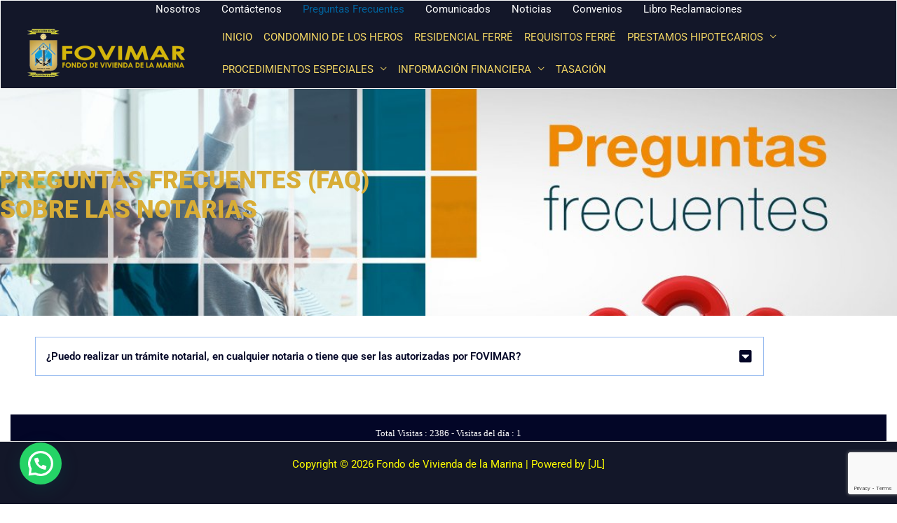

--- FILE ---
content_type: text/html; charset=utf-8
request_url: https://www.google.com/recaptcha/api2/anchor?ar=1&k=6LfOJgwqAAAAAIfamFnYZ7o54etGLEgo6K8N7h5c&co=aHR0cHM6Ly93d3cuZm92aW1hci5jb206NDQz&hl=en&v=PoyoqOPhxBO7pBk68S4YbpHZ&size=invisible&anchor-ms=20000&execute-ms=30000&cb=uk9w9ign1e6n
body_size: 48765
content:
<!DOCTYPE HTML><html dir="ltr" lang="en"><head><meta http-equiv="Content-Type" content="text/html; charset=UTF-8">
<meta http-equiv="X-UA-Compatible" content="IE=edge">
<title>reCAPTCHA</title>
<style type="text/css">
/* cyrillic-ext */
@font-face {
  font-family: 'Roboto';
  font-style: normal;
  font-weight: 400;
  font-stretch: 100%;
  src: url(//fonts.gstatic.com/s/roboto/v48/KFO7CnqEu92Fr1ME7kSn66aGLdTylUAMa3GUBHMdazTgWw.woff2) format('woff2');
  unicode-range: U+0460-052F, U+1C80-1C8A, U+20B4, U+2DE0-2DFF, U+A640-A69F, U+FE2E-FE2F;
}
/* cyrillic */
@font-face {
  font-family: 'Roboto';
  font-style: normal;
  font-weight: 400;
  font-stretch: 100%;
  src: url(//fonts.gstatic.com/s/roboto/v48/KFO7CnqEu92Fr1ME7kSn66aGLdTylUAMa3iUBHMdazTgWw.woff2) format('woff2');
  unicode-range: U+0301, U+0400-045F, U+0490-0491, U+04B0-04B1, U+2116;
}
/* greek-ext */
@font-face {
  font-family: 'Roboto';
  font-style: normal;
  font-weight: 400;
  font-stretch: 100%;
  src: url(//fonts.gstatic.com/s/roboto/v48/KFO7CnqEu92Fr1ME7kSn66aGLdTylUAMa3CUBHMdazTgWw.woff2) format('woff2');
  unicode-range: U+1F00-1FFF;
}
/* greek */
@font-face {
  font-family: 'Roboto';
  font-style: normal;
  font-weight: 400;
  font-stretch: 100%;
  src: url(//fonts.gstatic.com/s/roboto/v48/KFO7CnqEu92Fr1ME7kSn66aGLdTylUAMa3-UBHMdazTgWw.woff2) format('woff2');
  unicode-range: U+0370-0377, U+037A-037F, U+0384-038A, U+038C, U+038E-03A1, U+03A3-03FF;
}
/* math */
@font-face {
  font-family: 'Roboto';
  font-style: normal;
  font-weight: 400;
  font-stretch: 100%;
  src: url(//fonts.gstatic.com/s/roboto/v48/KFO7CnqEu92Fr1ME7kSn66aGLdTylUAMawCUBHMdazTgWw.woff2) format('woff2');
  unicode-range: U+0302-0303, U+0305, U+0307-0308, U+0310, U+0312, U+0315, U+031A, U+0326-0327, U+032C, U+032F-0330, U+0332-0333, U+0338, U+033A, U+0346, U+034D, U+0391-03A1, U+03A3-03A9, U+03B1-03C9, U+03D1, U+03D5-03D6, U+03F0-03F1, U+03F4-03F5, U+2016-2017, U+2034-2038, U+203C, U+2040, U+2043, U+2047, U+2050, U+2057, U+205F, U+2070-2071, U+2074-208E, U+2090-209C, U+20D0-20DC, U+20E1, U+20E5-20EF, U+2100-2112, U+2114-2115, U+2117-2121, U+2123-214F, U+2190, U+2192, U+2194-21AE, U+21B0-21E5, U+21F1-21F2, U+21F4-2211, U+2213-2214, U+2216-22FF, U+2308-230B, U+2310, U+2319, U+231C-2321, U+2336-237A, U+237C, U+2395, U+239B-23B7, U+23D0, U+23DC-23E1, U+2474-2475, U+25AF, U+25B3, U+25B7, U+25BD, U+25C1, U+25CA, U+25CC, U+25FB, U+266D-266F, U+27C0-27FF, U+2900-2AFF, U+2B0E-2B11, U+2B30-2B4C, U+2BFE, U+3030, U+FF5B, U+FF5D, U+1D400-1D7FF, U+1EE00-1EEFF;
}
/* symbols */
@font-face {
  font-family: 'Roboto';
  font-style: normal;
  font-weight: 400;
  font-stretch: 100%;
  src: url(//fonts.gstatic.com/s/roboto/v48/KFO7CnqEu92Fr1ME7kSn66aGLdTylUAMaxKUBHMdazTgWw.woff2) format('woff2');
  unicode-range: U+0001-000C, U+000E-001F, U+007F-009F, U+20DD-20E0, U+20E2-20E4, U+2150-218F, U+2190, U+2192, U+2194-2199, U+21AF, U+21E6-21F0, U+21F3, U+2218-2219, U+2299, U+22C4-22C6, U+2300-243F, U+2440-244A, U+2460-24FF, U+25A0-27BF, U+2800-28FF, U+2921-2922, U+2981, U+29BF, U+29EB, U+2B00-2BFF, U+4DC0-4DFF, U+FFF9-FFFB, U+10140-1018E, U+10190-1019C, U+101A0, U+101D0-101FD, U+102E0-102FB, U+10E60-10E7E, U+1D2C0-1D2D3, U+1D2E0-1D37F, U+1F000-1F0FF, U+1F100-1F1AD, U+1F1E6-1F1FF, U+1F30D-1F30F, U+1F315, U+1F31C, U+1F31E, U+1F320-1F32C, U+1F336, U+1F378, U+1F37D, U+1F382, U+1F393-1F39F, U+1F3A7-1F3A8, U+1F3AC-1F3AF, U+1F3C2, U+1F3C4-1F3C6, U+1F3CA-1F3CE, U+1F3D4-1F3E0, U+1F3ED, U+1F3F1-1F3F3, U+1F3F5-1F3F7, U+1F408, U+1F415, U+1F41F, U+1F426, U+1F43F, U+1F441-1F442, U+1F444, U+1F446-1F449, U+1F44C-1F44E, U+1F453, U+1F46A, U+1F47D, U+1F4A3, U+1F4B0, U+1F4B3, U+1F4B9, U+1F4BB, U+1F4BF, U+1F4C8-1F4CB, U+1F4D6, U+1F4DA, U+1F4DF, U+1F4E3-1F4E6, U+1F4EA-1F4ED, U+1F4F7, U+1F4F9-1F4FB, U+1F4FD-1F4FE, U+1F503, U+1F507-1F50B, U+1F50D, U+1F512-1F513, U+1F53E-1F54A, U+1F54F-1F5FA, U+1F610, U+1F650-1F67F, U+1F687, U+1F68D, U+1F691, U+1F694, U+1F698, U+1F6AD, U+1F6B2, U+1F6B9-1F6BA, U+1F6BC, U+1F6C6-1F6CF, U+1F6D3-1F6D7, U+1F6E0-1F6EA, U+1F6F0-1F6F3, U+1F6F7-1F6FC, U+1F700-1F7FF, U+1F800-1F80B, U+1F810-1F847, U+1F850-1F859, U+1F860-1F887, U+1F890-1F8AD, U+1F8B0-1F8BB, U+1F8C0-1F8C1, U+1F900-1F90B, U+1F93B, U+1F946, U+1F984, U+1F996, U+1F9E9, U+1FA00-1FA6F, U+1FA70-1FA7C, U+1FA80-1FA89, U+1FA8F-1FAC6, U+1FACE-1FADC, U+1FADF-1FAE9, U+1FAF0-1FAF8, U+1FB00-1FBFF;
}
/* vietnamese */
@font-face {
  font-family: 'Roboto';
  font-style: normal;
  font-weight: 400;
  font-stretch: 100%;
  src: url(//fonts.gstatic.com/s/roboto/v48/KFO7CnqEu92Fr1ME7kSn66aGLdTylUAMa3OUBHMdazTgWw.woff2) format('woff2');
  unicode-range: U+0102-0103, U+0110-0111, U+0128-0129, U+0168-0169, U+01A0-01A1, U+01AF-01B0, U+0300-0301, U+0303-0304, U+0308-0309, U+0323, U+0329, U+1EA0-1EF9, U+20AB;
}
/* latin-ext */
@font-face {
  font-family: 'Roboto';
  font-style: normal;
  font-weight: 400;
  font-stretch: 100%;
  src: url(//fonts.gstatic.com/s/roboto/v48/KFO7CnqEu92Fr1ME7kSn66aGLdTylUAMa3KUBHMdazTgWw.woff2) format('woff2');
  unicode-range: U+0100-02BA, U+02BD-02C5, U+02C7-02CC, U+02CE-02D7, U+02DD-02FF, U+0304, U+0308, U+0329, U+1D00-1DBF, U+1E00-1E9F, U+1EF2-1EFF, U+2020, U+20A0-20AB, U+20AD-20C0, U+2113, U+2C60-2C7F, U+A720-A7FF;
}
/* latin */
@font-face {
  font-family: 'Roboto';
  font-style: normal;
  font-weight: 400;
  font-stretch: 100%;
  src: url(//fonts.gstatic.com/s/roboto/v48/KFO7CnqEu92Fr1ME7kSn66aGLdTylUAMa3yUBHMdazQ.woff2) format('woff2');
  unicode-range: U+0000-00FF, U+0131, U+0152-0153, U+02BB-02BC, U+02C6, U+02DA, U+02DC, U+0304, U+0308, U+0329, U+2000-206F, U+20AC, U+2122, U+2191, U+2193, U+2212, U+2215, U+FEFF, U+FFFD;
}
/* cyrillic-ext */
@font-face {
  font-family: 'Roboto';
  font-style: normal;
  font-weight: 500;
  font-stretch: 100%;
  src: url(//fonts.gstatic.com/s/roboto/v48/KFO7CnqEu92Fr1ME7kSn66aGLdTylUAMa3GUBHMdazTgWw.woff2) format('woff2');
  unicode-range: U+0460-052F, U+1C80-1C8A, U+20B4, U+2DE0-2DFF, U+A640-A69F, U+FE2E-FE2F;
}
/* cyrillic */
@font-face {
  font-family: 'Roboto';
  font-style: normal;
  font-weight: 500;
  font-stretch: 100%;
  src: url(//fonts.gstatic.com/s/roboto/v48/KFO7CnqEu92Fr1ME7kSn66aGLdTylUAMa3iUBHMdazTgWw.woff2) format('woff2');
  unicode-range: U+0301, U+0400-045F, U+0490-0491, U+04B0-04B1, U+2116;
}
/* greek-ext */
@font-face {
  font-family: 'Roboto';
  font-style: normal;
  font-weight: 500;
  font-stretch: 100%;
  src: url(//fonts.gstatic.com/s/roboto/v48/KFO7CnqEu92Fr1ME7kSn66aGLdTylUAMa3CUBHMdazTgWw.woff2) format('woff2');
  unicode-range: U+1F00-1FFF;
}
/* greek */
@font-face {
  font-family: 'Roboto';
  font-style: normal;
  font-weight: 500;
  font-stretch: 100%;
  src: url(//fonts.gstatic.com/s/roboto/v48/KFO7CnqEu92Fr1ME7kSn66aGLdTylUAMa3-UBHMdazTgWw.woff2) format('woff2');
  unicode-range: U+0370-0377, U+037A-037F, U+0384-038A, U+038C, U+038E-03A1, U+03A3-03FF;
}
/* math */
@font-face {
  font-family: 'Roboto';
  font-style: normal;
  font-weight: 500;
  font-stretch: 100%;
  src: url(//fonts.gstatic.com/s/roboto/v48/KFO7CnqEu92Fr1ME7kSn66aGLdTylUAMawCUBHMdazTgWw.woff2) format('woff2');
  unicode-range: U+0302-0303, U+0305, U+0307-0308, U+0310, U+0312, U+0315, U+031A, U+0326-0327, U+032C, U+032F-0330, U+0332-0333, U+0338, U+033A, U+0346, U+034D, U+0391-03A1, U+03A3-03A9, U+03B1-03C9, U+03D1, U+03D5-03D6, U+03F0-03F1, U+03F4-03F5, U+2016-2017, U+2034-2038, U+203C, U+2040, U+2043, U+2047, U+2050, U+2057, U+205F, U+2070-2071, U+2074-208E, U+2090-209C, U+20D0-20DC, U+20E1, U+20E5-20EF, U+2100-2112, U+2114-2115, U+2117-2121, U+2123-214F, U+2190, U+2192, U+2194-21AE, U+21B0-21E5, U+21F1-21F2, U+21F4-2211, U+2213-2214, U+2216-22FF, U+2308-230B, U+2310, U+2319, U+231C-2321, U+2336-237A, U+237C, U+2395, U+239B-23B7, U+23D0, U+23DC-23E1, U+2474-2475, U+25AF, U+25B3, U+25B7, U+25BD, U+25C1, U+25CA, U+25CC, U+25FB, U+266D-266F, U+27C0-27FF, U+2900-2AFF, U+2B0E-2B11, U+2B30-2B4C, U+2BFE, U+3030, U+FF5B, U+FF5D, U+1D400-1D7FF, U+1EE00-1EEFF;
}
/* symbols */
@font-face {
  font-family: 'Roboto';
  font-style: normal;
  font-weight: 500;
  font-stretch: 100%;
  src: url(//fonts.gstatic.com/s/roboto/v48/KFO7CnqEu92Fr1ME7kSn66aGLdTylUAMaxKUBHMdazTgWw.woff2) format('woff2');
  unicode-range: U+0001-000C, U+000E-001F, U+007F-009F, U+20DD-20E0, U+20E2-20E4, U+2150-218F, U+2190, U+2192, U+2194-2199, U+21AF, U+21E6-21F0, U+21F3, U+2218-2219, U+2299, U+22C4-22C6, U+2300-243F, U+2440-244A, U+2460-24FF, U+25A0-27BF, U+2800-28FF, U+2921-2922, U+2981, U+29BF, U+29EB, U+2B00-2BFF, U+4DC0-4DFF, U+FFF9-FFFB, U+10140-1018E, U+10190-1019C, U+101A0, U+101D0-101FD, U+102E0-102FB, U+10E60-10E7E, U+1D2C0-1D2D3, U+1D2E0-1D37F, U+1F000-1F0FF, U+1F100-1F1AD, U+1F1E6-1F1FF, U+1F30D-1F30F, U+1F315, U+1F31C, U+1F31E, U+1F320-1F32C, U+1F336, U+1F378, U+1F37D, U+1F382, U+1F393-1F39F, U+1F3A7-1F3A8, U+1F3AC-1F3AF, U+1F3C2, U+1F3C4-1F3C6, U+1F3CA-1F3CE, U+1F3D4-1F3E0, U+1F3ED, U+1F3F1-1F3F3, U+1F3F5-1F3F7, U+1F408, U+1F415, U+1F41F, U+1F426, U+1F43F, U+1F441-1F442, U+1F444, U+1F446-1F449, U+1F44C-1F44E, U+1F453, U+1F46A, U+1F47D, U+1F4A3, U+1F4B0, U+1F4B3, U+1F4B9, U+1F4BB, U+1F4BF, U+1F4C8-1F4CB, U+1F4D6, U+1F4DA, U+1F4DF, U+1F4E3-1F4E6, U+1F4EA-1F4ED, U+1F4F7, U+1F4F9-1F4FB, U+1F4FD-1F4FE, U+1F503, U+1F507-1F50B, U+1F50D, U+1F512-1F513, U+1F53E-1F54A, U+1F54F-1F5FA, U+1F610, U+1F650-1F67F, U+1F687, U+1F68D, U+1F691, U+1F694, U+1F698, U+1F6AD, U+1F6B2, U+1F6B9-1F6BA, U+1F6BC, U+1F6C6-1F6CF, U+1F6D3-1F6D7, U+1F6E0-1F6EA, U+1F6F0-1F6F3, U+1F6F7-1F6FC, U+1F700-1F7FF, U+1F800-1F80B, U+1F810-1F847, U+1F850-1F859, U+1F860-1F887, U+1F890-1F8AD, U+1F8B0-1F8BB, U+1F8C0-1F8C1, U+1F900-1F90B, U+1F93B, U+1F946, U+1F984, U+1F996, U+1F9E9, U+1FA00-1FA6F, U+1FA70-1FA7C, U+1FA80-1FA89, U+1FA8F-1FAC6, U+1FACE-1FADC, U+1FADF-1FAE9, U+1FAF0-1FAF8, U+1FB00-1FBFF;
}
/* vietnamese */
@font-face {
  font-family: 'Roboto';
  font-style: normal;
  font-weight: 500;
  font-stretch: 100%;
  src: url(//fonts.gstatic.com/s/roboto/v48/KFO7CnqEu92Fr1ME7kSn66aGLdTylUAMa3OUBHMdazTgWw.woff2) format('woff2');
  unicode-range: U+0102-0103, U+0110-0111, U+0128-0129, U+0168-0169, U+01A0-01A1, U+01AF-01B0, U+0300-0301, U+0303-0304, U+0308-0309, U+0323, U+0329, U+1EA0-1EF9, U+20AB;
}
/* latin-ext */
@font-face {
  font-family: 'Roboto';
  font-style: normal;
  font-weight: 500;
  font-stretch: 100%;
  src: url(//fonts.gstatic.com/s/roboto/v48/KFO7CnqEu92Fr1ME7kSn66aGLdTylUAMa3KUBHMdazTgWw.woff2) format('woff2');
  unicode-range: U+0100-02BA, U+02BD-02C5, U+02C7-02CC, U+02CE-02D7, U+02DD-02FF, U+0304, U+0308, U+0329, U+1D00-1DBF, U+1E00-1E9F, U+1EF2-1EFF, U+2020, U+20A0-20AB, U+20AD-20C0, U+2113, U+2C60-2C7F, U+A720-A7FF;
}
/* latin */
@font-face {
  font-family: 'Roboto';
  font-style: normal;
  font-weight: 500;
  font-stretch: 100%;
  src: url(//fonts.gstatic.com/s/roboto/v48/KFO7CnqEu92Fr1ME7kSn66aGLdTylUAMa3yUBHMdazQ.woff2) format('woff2');
  unicode-range: U+0000-00FF, U+0131, U+0152-0153, U+02BB-02BC, U+02C6, U+02DA, U+02DC, U+0304, U+0308, U+0329, U+2000-206F, U+20AC, U+2122, U+2191, U+2193, U+2212, U+2215, U+FEFF, U+FFFD;
}
/* cyrillic-ext */
@font-face {
  font-family: 'Roboto';
  font-style: normal;
  font-weight: 900;
  font-stretch: 100%;
  src: url(//fonts.gstatic.com/s/roboto/v48/KFO7CnqEu92Fr1ME7kSn66aGLdTylUAMa3GUBHMdazTgWw.woff2) format('woff2');
  unicode-range: U+0460-052F, U+1C80-1C8A, U+20B4, U+2DE0-2DFF, U+A640-A69F, U+FE2E-FE2F;
}
/* cyrillic */
@font-face {
  font-family: 'Roboto';
  font-style: normal;
  font-weight: 900;
  font-stretch: 100%;
  src: url(//fonts.gstatic.com/s/roboto/v48/KFO7CnqEu92Fr1ME7kSn66aGLdTylUAMa3iUBHMdazTgWw.woff2) format('woff2');
  unicode-range: U+0301, U+0400-045F, U+0490-0491, U+04B0-04B1, U+2116;
}
/* greek-ext */
@font-face {
  font-family: 'Roboto';
  font-style: normal;
  font-weight: 900;
  font-stretch: 100%;
  src: url(//fonts.gstatic.com/s/roboto/v48/KFO7CnqEu92Fr1ME7kSn66aGLdTylUAMa3CUBHMdazTgWw.woff2) format('woff2');
  unicode-range: U+1F00-1FFF;
}
/* greek */
@font-face {
  font-family: 'Roboto';
  font-style: normal;
  font-weight: 900;
  font-stretch: 100%;
  src: url(//fonts.gstatic.com/s/roboto/v48/KFO7CnqEu92Fr1ME7kSn66aGLdTylUAMa3-UBHMdazTgWw.woff2) format('woff2');
  unicode-range: U+0370-0377, U+037A-037F, U+0384-038A, U+038C, U+038E-03A1, U+03A3-03FF;
}
/* math */
@font-face {
  font-family: 'Roboto';
  font-style: normal;
  font-weight: 900;
  font-stretch: 100%;
  src: url(//fonts.gstatic.com/s/roboto/v48/KFO7CnqEu92Fr1ME7kSn66aGLdTylUAMawCUBHMdazTgWw.woff2) format('woff2');
  unicode-range: U+0302-0303, U+0305, U+0307-0308, U+0310, U+0312, U+0315, U+031A, U+0326-0327, U+032C, U+032F-0330, U+0332-0333, U+0338, U+033A, U+0346, U+034D, U+0391-03A1, U+03A3-03A9, U+03B1-03C9, U+03D1, U+03D5-03D6, U+03F0-03F1, U+03F4-03F5, U+2016-2017, U+2034-2038, U+203C, U+2040, U+2043, U+2047, U+2050, U+2057, U+205F, U+2070-2071, U+2074-208E, U+2090-209C, U+20D0-20DC, U+20E1, U+20E5-20EF, U+2100-2112, U+2114-2115, U+2117-2121, U+2123-214F, U+2190, U+2192, U+2194-21AE, U+21B0-21E5, U+21F1-21F2, U+21F4-2211, U+2213-2214, U+2216-22FF, U+2308-230B, U+2310, U+2319, U+231C-2321, U+2336-237A, U+237C, U+2395, U+239B-23B7, U+23D0, U+23DC-23E1, U+2474-2475, U+25AF, U+25B3, U+25B7, U+25BD, U+25C1, U+25CA, U+25CC, U+25FB, U+266D-266F, U+27C0-27FF, U+2900-2AFF, U+2B0E-2B11, U+2B30-2B4C, U+2BFE, U+3030, U+FF5B, U+FF5D, U+1D400-1D7FF, U+1EE00-1EEFF;
}
/* symbols */
@font-face {
  font-family: 'Roboto';
  font-style: normal;
  font-weight: 900;
  font-stretch: 100%;
  src: url(//fonts.gstatic.com/s/roboto/v48/KFO7CnqEu92Fr1ME7kSn66aGLdTylUAMaxKUBHMdazTgWw.woff2) format('woff2');
  unicode-range: U+0001-000C, U+000E-001F, U+007F-009F, U+20DD-20E0, U+20E2-20E4, U+2150-218F, U+2190, U+2192, U+2194-2199, U+21AF, U+21E6-21F0, U+21F3, U+2218-2219, U+2299, U+22C4-22C6, U+2300-243F, U+2440-244A, U+2460-24FF, U+25A0-27BF, U+2800-28FF, U+2921-2922, U+2981, U+29BF, U+29EB, U+2B00-2BFF, U+4DC0-4DFF, U+FFF9-FFFB, U+10140-1018E, U+10190-1019C, U+101A0, U+101D0-101FD, U+102E0-102FB, U+10E60-10E7E, U+1D2C0-1D2D3, U+1D2E0-1D37F, U+1F000-1F0FF, U+1F100-1F1AD, U+1F1E6-1F1FF, U+1F30D-1F30F, U+1F315, U+1F31C, U+1F31E, U+1F320-1F32C, U+1F336, U+1F378, U+1F37D, U+1F382, U+1F393-1F39F, U+1F3A7-1F3A8, U+1F3AC-1F3AF, U+1F3C2, U+1F3C4-1F3C6, U+1F3CA-1F3CE, U+1F3D4-1F3E0, U+1F3ED, U+1F3F1-1F3F3, U+1F3F5-1F3F7, U+1F408, U+1F415, U+1F41F, U+1F426, U+1F43F, U+1F441-1F442, U+1F444, U+1F446-1F449, U+1F44C-1F44E, U+1F453, U+1F46A, U+1F47D, U+1F4A3, U+1F4B0, U+1F4B3, U+1F4B9, U+1F4BB, U+1F4BF, U+1F4C8-1F4CB, U+1F4D6, U+1F4DA, U+1F4DF, U+1F4E3-1F4E6, U+1F4EA-1F4ED, U+1F4F7, U+1F4F9-1F4FB, U+1F4FD-1F4FE, U+1F503, U+1F507-1F50B, U+1F50D, U+1F512-1F513, U+1F53E-1F54A, U+1F54F-1F5FA, U+1F610, U+1F650-1F67F, U+1F687, U+1F68D, U+1F691, U+1F694, U+1F698, U+1F6AD, U+1F6B2, U+1F6B9-1F6BA, U+1F6BC, U+1F6C6-1F6CF, U+1F6D3-1F6D7, U+1F6E0-1F6EA, U+1F6F0-1F6F3, U+1F6F7-1F6FC, U+1F700-1F7FF, U+1F800-1F80B, U+1F810-1F847, U+1F850-1F859, U+1F860-1F887, U+1F890-1F8AD, U+1F8B0-1F8BB, U+1F8C0-1F8C1, U+1F900-1F90B, U+1F93B, U+1F946, U+1F984, U+1F996, U+1F9E9, U+1FA00-1FA6F, U+1FA70-1FA7C, U+1FA80-1FA89, U+1FA8F-1FAC6, U+1FACE-1FADC, U+1FADF-1FAE9, U+1FAF0-1FAF8, U+1FB00-1FBFF;
}
/* vietnamese */
@font-face {
  font-family: 'Roboto';
  font-style: normal;
  font-weight: 900;
  font-stretch: 100%;
  src: url(//fonts.gstatic.com/s/roboto/v48/KFO7CnqEu92Fr1ME7kSn66aGLdTylUAMa3OUBHMdazTgWw.woff2) format('woff2');
  unicode-range: U+0102-0103, U+0110-0111, U+0128-0129, U+0168-0169, U+01A0-01A1, U+01AF-01B0, U+0300-0301, U+0303-0304, U+0308-0309, U+0323, U+0329, U+1EA0-1EF9, U+20AB;
}
/* latin-ext */
@font-face {
  font-family: 'Roboto';
  font-style: normal;
  font-weight: 900;
  font-stretch: 100%;
  src: url(//fonts.gstatic.com/s/roboto/v48/KFO7CnqEu92Fr1ME7kSn66aGLdTylUAMa3KUBHMdazTgWw.woff2) format('woff2');
  unicode-range: U+0100-02BA, U+02BD-02C5, U+02C7-02CC, U+02CE-02D7, U+02DD-02FF, U+0304, U+0308, U+0329, U+1D00-1DBF, U+1E00-1E9F, U+1EF2-1EFF, U+2020, U+20A0-20AB, U+20AD-20C0, U+2113, U+2C60-2C7F, U+A720-A7FF;
}
/* latin */
@font-face {
  font-family: 'Roboto';
  font-style: normal;
  font-weight: 900;
  font-stretch: 100%;
  src: url(//fonts.gstatic.com/s/roboto/v48/KFO7CnqEu92Fr1ME7kSn66aGLdTylUAMa3yUBHMdazQ.woff2) format('woff2');
  unicode-range: U+0000-00FF, U+0131, U+0152-0153, U+02BB-02BC, U+02C6, U+02DA, U+02DC, U+0304, U+0308, U+0329, U+2000-206F, U+20AC, U+2122, U+2191, U+2193, U+2212, U+2215, U+FEFF, U+FFFD;
}

</style>
<link rel="stylesheet" type="text/css" href="https://www.gstatic.com/recaptcha/releases/PoyoqOPhxBO7pBk68S4YbpHZ/styles__ltr.css">
<script nonce="qZxdXQ27U3dcrLeSNKOjZg" type="text/javascript">window['__recaptcha_api'] = 'https://www.google.com/recaptcha/api2/';</script>
<script type="text/javascript" src="https://www.gstatic.com/recaptcha/releases/PoyoqOPhxBO7pBk68S4YbpHZ/recaptcha__en.js" nonce="qZxdXQ27U3dcrLeSNKOjZg">
      
    </script></head>
<body><div id="rc-anchor-alert" class="rc-anchor-alert"></div>
<input type="hidden" id="recaptcha-token" value="[base64]">
<script type="text/javascript" nonce="qZxdXQ27U3dcrLeSNKOjZg">
      recaptcha.anchor.Main.init("[\x22ainput\x22,[\x22bgdata\x22,\x22\x22,\[base64]/[base64]/[base64]/[base64]/cjw8ejpyPj4+eil9Y2F0Y2gobCl7dGhyb3cgbDt9fSxIPWZ1bmN0aW9uKHcsdCx6KXtpZih3PT0xOTR8fHc9PTIwOCl0LnZbd10/dC52W3ddLmNvbmNhdCh6KTp0LnZbd109b2Yoeix0KTtlbHNle2lmKHQuYkImJnchPTMxNylyZXR1cm47dz09NjZ8fHc9PTEyMnx8dz09NDcwfHx3PT00NHx8dz09NDE2fHx3PT0zOTd8fHc9PTQyMXx8dz09Njh8fHc9PTcwfHx3PT0xODQ/[base64]/[base64]/[base64]/bmV3IGRbVl0oSlswXSk6cD09Mj9uZXcgZFtWXShKWzBdLEpbMV0pOnA9PTM/bmV3IGRbVl0oSlswXSxKWzFdLEpbMl0pOnA9PTQ/[base64]/[base64]/[base64]/[base64]\x22,\[base64]\\u003d\\u003d\x22,\x22wrXCt8KLfsOzccOUw5zCp8K1HsOFAcKIw7Yewoguwp7CiMKWw44hwp5pw47DhcKTE8KRWcKRZRzDlMKdw6QFFFXCocOeAH3DkBLDtWLClGIRfwrCqRTDjVF5OkZJWcOcZMOiw4xoN07CpRtMLcKGbjZqwrUHw6bDlsKmMsKwwojChsKfw7NMw6ZaNcK/A3/DvcOkT8Onw5TDpRfClcO1wowsGsO/JQ7CksOhAExgHcOmw6TCmQzDv8OaBE4ZwqPDumbCjMO8wrzDq8O5RRbDh8Kewr7CvHvCmFwcw6rDiMKTwroyw58+wqzCrsKewpLDrVfDlcK5wpnDn1ZRwqhpw5kBw5nDusKLesKBw58mIsOMX8KNQg/CjMK3woATw7fCuD3CmDobcgzCnisLwoLDgDc7dyfClxTCp8ODfMKBwo8aUQzDh8KnE0I5w6DCksOkw4TCtMKxbsOwwpF/HFvCucOcVGMyw4rCvl7ChcKNw7LDvWzDrEXCg8KhdF1yO8Kmw6weBkfDo8K6wr4fMGDCvsKPQsKQDiUiDsK/ThYnGsKYe8KYN10mc8Kew5HDiMKBGsKAexALw4LDpyQFw6DCmTLDk8KWw7QoAX/CisKzT8K9FMOUZMK2BTRBw7E2w5XCuyzDrMOcHk/CqsKwwoDDocKaNcKuL04gGsKSw6jDpgg1U1ADwrjDnMO6NcOqCEV1OMOywpjDksKxw7tcw5zDjsKRNyPDomxmcxIzZMOAw49JwpzDrnnDgMKWB8OgRMO3SGtFwphJVTJ2UHRVwoMlw5zDqsK+K8KLwrLDkE/CscOmNMOew6tjw5ENw70CbExSXBvDsD9sYsKkwpV4djzDr8OXYk94w7NhQcO0EsO0ZyAew7MxF8Ocw5bClsK8TQ/Cg8OOIGwzw4MAQy16dsK+wqLCgEpjPMO3w4zCrMKVwqjDkhXChcOGw5/[base64]/QcOmw4Rlw5TDihjDrnzCgTMNEVzDnk7Dl2QHw6A+RU7CvMO1w6/DvMOwwpFzDMOsO8O0L8OiZ8KjwoUJw44tAcOfw5Qbwo/DlEYMLsOIZsO4F8KWDAPCoMKXNwHCu8KUwoDCsVTCqVkwU8OVwr7ChSw+SBx/wp7Cj8OMwo4qw5sCwr3CuS4ow5/DtcO2wrYCK03DlsKgGE1tHVjDj8KBw4U3w4dpGcKwVXjCjGwoU8Krw7bDkVd1HVMUw6bCmDlmwoUjwrzCgWbDpHF7N8KLREbCjMKbwo0vbhLDgifCoQFKwqHDs8KfZ8OXw45Fw7TCmsKmE14wF8O0w6jCqsKpUcO/dzbDr1slYcK/w6vCjjJMw5oywrc/ARTDpsOwYT7DnXZ9ccO5w6wqWGHCnWzDrMOiw7HDmRXCncKCw6Fwwo7DrjJhPmIZA1xFw5w+wrHDnDvCnljDnHZKw5pOCjEvFRbDp8OEAMOowr8GKj54TDnDuMKQZW9pfH8uM8O1CMKjIwBRdSnDscOmfcKtFnElXDZ9dhcwwo/DuAp5I8KfwonCkXLCnwRYw60vwpU4JFMqw6zCinfCklPDs8K/wo56w6g+RMO1w5wHwpnCm8KJFFnDgsOBX8KHEsKYw63DusOuw7vCtw/DmQUjNzXCpA1DIUbCl8Oww6QCwobDsMKZwpHCmxYKwp04DXTCvhwiwp/DixDDrlxhwrvDmAbDty/CvMKRw5oOOMOaEMK1w7fCosKOcFYDwo3Dh8OEHiMgaMO1QDvDlREnw5vDnEp5T8OhwoZcHGnDiCtfw6XDoMO9wqEfwpxhwobDhsOUwrhiMk3CmDJZwohhw53CicOlXcKfw57DtMKOUip/[base64]/DiQx8wrfDr8OsB8KHwoxrK8OeV8KIXMOyb8OZwp3Dvn7DoMO/P8KJV0bCrAnCiAwLwohbw4HDly3Ciy3CusOKAsKuZzvDmsKkFMK6VcKPPjjCvMKswqDDvEMIC8OzHsO/w6XCmgzCiMOMwoPCrcOEX8Kpw6bDpcOfw4nDv0w7QMKlacOtJQURHcOTQyfDmz/DisKdIcKERMKow6/CicKgIHbDjsKAwrXDkRFFw7LDt2QiTcOSbwVHwp/DnjrDucKhw53CgMK5w6MAMcKYwo3Co8OzSMOuwo8ww5jDjsKUwq/DgMO1DBpmwrhqTynDkHzDryvChzrCrR3CqcOgbCYzw5TClC/DsHwjQR3CscONMcObwo3Cm8KVHMO7w57Di8O/[base64]/CuCfCj2IlAWrDscKWwrk8wq/Cr3bCocKwwrJ6w7B2CQjClA5FwqXCl8KrKcKCw6xLw4h5R8OVUlgRw6DCoCvDhsOfw6kLWm46UH3ClkDDrDItwrvDqQ3Cq8OhZWHCq8K7fV3ClcKhIVRtw6PDkMOowoHDisOSG3kJYMKGw4B9FFlQwqgLHMK5TcKhw7x+csKFPj8MfsOBFsK/w7fCh8KMw60AZsK0Jj/Cs8OXDjDCl8KUwo7Ch0zCpMO0D1dCFcOyw6DDkHUJw4fCjcOAWMO/w5tSDsOxSG7CucKqw6HCpSHCqBEywpsQRHdUwqrCgy58w4lmw5bCiMKBw5XDncOSEXQ4wq8rwpBQBsOlRBPCgi/CokFfw5fCksKuBcK0RFVIwottwqjCoA8fU0IJBS0Owr/DmsKlesOxwozDicOfJgE5cAJXOFXDgyHDusOAT0/CgsOMLMKIZsK6w4wcw4M8wrTCjH9gLMOZwqcJbMO+w5HDgMKONsO3Ah3CgMKSdDvCpsODC8OxwpbDglvCs8O6w57DkU/Chg/CuVPDmDcpwpc7w6QjacOVw6g3VChRwr7DhgDDhsOnTsKUFlfDocKBw73DpWFcw7d0fcOVw4pqw759HsOzBsOJwpRMOXYuJcKbw7dAV8K6w7jCo8OFKsKXR8OSwpHCmH4sMSAjw6lSanjDtyjCrW15wp7DkRNXXsO/w53DiMOqwpRxw4rCnmpeF8OQYcK2wopxw5jDgMOwwovCu8Okw4DCtsK+bW/[base64]/CjFBAwoHCpl8nGUpcC8O/w58ww6l4wr5UG3nDs0EXwrAdf1vCtkvDuyHDi8K8w5zCkSYzXcOOworCl8KLG05MWwNzw5YnI8Oyw5/[base64]/Cl8KFw5LCi8Kiwq0pEWjCq3PCssOpFCICw6XDh8KuPy3Ci3zDsjRXw6rCtsOtejNjS0EAwoUiw7rCoWYdw7pBKMONwopnw706w6HCjCZOw41LwqvDhGlLMcKiP8OUBknDjkR3WsO+w71Tw4bCihF/[base64]/OcKrwpxww6kDwp5GwpxDGFvDjkgtw78BV8OMw55GNMK7SMOmKCFlw5nDuBHChXbCj0rCimnCiWjDmkUvSi7Cn1TDqm9KTcOyw5gCwolxw5kewotTw789ZcO4CQHDkUxcP8Kew74xZgpcwo5KMsKpw5JGw4LCs8O7w79GCsOrw7sDF8KzwqrDrcKMw67ChTRwwofCjTU/IMKqK8KsZ8K7w4pMwqoEw6l5Rn/Cn8OSSVXCtcK0CHldw5nDgBAeYSbCqMOOw6ZHwp4uEwZfWcOLwqrDuHnDnMOkTsKsW8K+J8KifjTCjMOkw7TDqwI/w6LDvcKhwrTDuwpxwpvCp8KDw6Niw6JrwrrDvW1eBxbClMOGaMOWwrFEw4fDmFDCt10ew5BIw6zCkCfDujRBIsOmPVTClsKyIxjCpiQWcMOYw47Dj8OgAMKjFGhIw5h/GsKAw5HCncKsw5jCg8KKXAIkwo3CgzRAVcKbw5TClCUODgnDpMKPwoQyw6PDhkBMLMOmwrrCuxnDtExSwqzDmcOhw7jCkcOlw7l9ZcOoJUVQX8Otc35xEwx7w4DDiyRkwqBQwpxKw4/DhjUXwqjCp3QQwr92wpt/e3/Di8KVwrUzw71+EkJZwrVjwqjCscKxHyxwJFTDkkDCscKHwpfDmQczwpkDw4nDpmrDhsKcw4PDhHh6woYjw6MjIsO/wpvDjBHCrWUwQyBQwoXCjhLDpAfCoStMwqnCqAjCsnwUw7Atw4vCuB3CosKKeMKVwo/Di8OuwrEJNm8qwq4yCMOuwqzCgnHCkcKyw4EuwoLCkcKyw4/ChydhwozDhiRqPMOKBCd/wr/DkMO8w6XDjS98VcO4KcO5w49FFMOhEHpYwqV7YMONw7h9w4EDw5/CpkN7w5XDvMKgw43Cn8KzAHkCMcOxCy/DuEDDoCdlw6fCtsOyw7bDt2HDhcK7IVzDj8KDwrrChMKtRSPCsXLCuHgwwqPDq8KfLsKKU8Kfw7JywpTDmcKwwrIrw6fCs8Ktw5HCsxDDvUd3TMORwoFNP2DChMOMw4/[base64]/DrcKSOABBw7LCsnNkdcKYe8OhwqrCksONw4PDpWfChMKXA24Qw4TCo0nChW3DrG/DpsKhwpcYwoXCtsOtw6d1VCxBJsOOVFUnwq/Cq0tRYxtzbMK3XsO9wpHDmnEAwp/DsE85w7zDvsKQwp0fwqTCqDbCoHDCt8KLasKKKMOZw5ElwrJGwqTCiMO3Y39hcWLCpsKDw5lEw77Coh8rw6x4NcKQwp/[base64]/Dm8OIw7N5NUpJwpDDgMK9w5sWOjh1wqrCrVfCtcKoV8Klw6zCtVF/w5J8w7IzwpvCsMO4w5EDb3bDqCPDryfCscKSUMKSwqk7w4/[base64]/Dm8KRw6U/[base64]/[base64]/woEyCi8XwpwgNMK/wq3ChSHDrmzCjALCnsK6w7o/[base64]/DmMKWfcOkwrvDh8O8UxrDvWgiwovDrcKrfnfCr8O6w5nCh3XDgsO+K8OwT8KvNsKcw4LCgcOjL8KUwopnw5hwJcOgw791wrYNP2BowqdMw67DlcOYwq9mwoPCq8OWwoF0w7bDnFbCkMO6wrnDqzo3Y8KBw7jDj3x/[base64]/RsKJw65JAgtEw7PCmcO8wpwXaGHCoMOhXcKCw4fCm8K1wqfDmSfCh8OlE3/[base64]/DtG8fw6fCksKHG8OSHRguw4DCtT5cwrhGE8OIwqLCry7Cv8KuwqccLsKDw7XDhR3DhyrCm8ODIRA6wpYPbUF+asKmwrASMSjCvcOcwqQ9wpPDkcKCLEwFwpBYw5jDosOWfVd/bcKHIkRvwqYIw67DglArQcKZw5EJBUlUBGtkNEUOw4UXZsOTE8KkXzPCusKSaXzDqXfCj8KpXcO/B3wvZsOOw7xgQ8OTMyHCh8OCIMKlw7hPwqEZQHjDvcOmb8OhR3zCpcKJw60Ew7UPw7XCpMOpw7xCbB1rWsK5w5dBF8OIwp8ZwqROwpRRA8KpUGHCv8OzIcKeXMOvOwDClMOWwpvCkcO1X1dBw6/[base64]/[base64]/DlGhxOgIewpEmwrFCBkxsc8O2RcK2LzjDvsOIwrzCjUdaAcKfdnkVwo/DpsKMMsK4YMKPwoltw7PChScHwrUfWU/CpksDw54lN2DCqcOHRhtSRQHDmsOOQi7CghDDvzAhWRB2woTDoVvDr0d/wo/DtDQYwpIEwr0YIsOAwoZ8AWbCvcKHw69UDwE/HMOow6nCsE8RNx3DtibCr8Ocwo9Pw7/CoR/DlcOKYcOlwoLCsMOFw4N9w6lfw7fDgsOrwq9iwr9uwo7CgMKGIcOAQcKmUFk9BcOmw4PClcOVKMKsw73DkEHDt8K5fRzDosOWIhNcwrVaUsOqZMO7A8OOacK/w7nDvAJFw7Y7w4QTw7Zgwp7CusORw4nDkmLCi17DulkNZcOWR8KFwoJzw4XCmlbDssONDcOLw5ooNWsxw4sowpEmbcKzw5guEBk4w5XCvEg0acOhTFXCpTRow7QYaCrDncO/bsOJwr/Cv00fw4vCgcKKakjDrUpMw5k2QcKFV8O8ZAp3KMKMw4fDmcOCE199SzViwpLCunbDqErDucOvMxB9AcKVFMOtwp5DHMK0w67CtiHDrwzCjQDDnUJFwpNpbV96w6HCisKydjLDr8OxwqzCnVJ1wrEIwpXDhyXCgsKNBcKUwq/DncKGwoLCtHvDgMOZw6VuHXDCj8KBwoLDtQ9Sw5dPBh7DhgJvZMOIw4fDhVNDw79nJk3DisK4c2xeW3QAw4rCl8OhQh3CvS5hwrh+w4TCl8OlYcOWNMK8w4NYw7BSGcKmwrXClcKGQw/[base64]/woQHwr5uwqrDrk3DpcKpw6hnwpZBw6N2w4VVHMK4Sm/DgsK4w7HDo8OgCsOew43DqXNResOMSCzDp29MBMKeNsOAwqNpaHxPwqwswofClMOXT3/DtcK8a8OXKsO9w7DCnwdKX8K3wpRsNXvCqH3CjArDrMKXwq8NAW3Do8Oxw6/Duz5IIcO5w6fDq8OGdjLDusKSw60/[base64]/fSp4HsOkKwDCqsK+dsO0Jh9UQy/DiyFZwqLDv2tcA8OWw6dlwrBtw5gywpZ0T0ZkC8OGSsOnw6Zewo9Vw4/DgcKLOMKowo9mChgdS8KCwrp+CBAYZR07w4zCncOdCsOvE8OsOAnCpArCkcO7BcK5F0Jww5bDsMOsa8KvwpQvFcKxJ2LCkMOxw4XCrUXCqDJ9w4/[base64]/Cg27DlMOmw6nCssKPw5MLWDR7asOvdnvCkMOvPwp6w6IXwpzCtsO7w7fCicKEw4LDpjomw43CksKHw48Awr/[base64]/Dm8KRE8KAJi7DnMOlXBnCgk5JCcKhwqHDg8OMZcKHR8KMwrDCuBzCvFDCsEfClBzChMOIOREPw4pfw7DDo8K+LnbDpHvDjg0Fw4/Cj8K9A8KxwqYcw7xdwo3CrcOSTcKyC0zCisOHw7XDmQLChDbDi8KuwpdIOcOEV30jScKoF8KqFsKpEW44AMKUwpwqHl7CgcKCEsOaw60twok+US5zw61NwrnDlcKeVcOWwoVNwq7CoMK/w4vDthsvcsKmw7TDjE3DnsOvw6E9wr0pwqzCr8Odw5DCgxZ9wrNDw4ALwpnCkhjDtCFmXiQGD8KFwqFUScOKw4nCj3jDr8Ouwq9QTMOjCkDCh8KmXWAuf1xwwotqw4ZaYU3CvsONIVLCr8OfPVY/w4xnIMOmw5/CpSrCr27CkTXDjcKYw5nCosOmbsK/TnnDqixPw4VuacO+w6ESw5oMCcKcJhzDtcKyU8KEw7nDr8Kdf0UUKsKcwqvDnENBwojClWPDn8OzeMO2SQPDoETDp3/Ci8OYOyHDjShqw5NOCVh8HcO2w50+HcKIw7fCklfCq0rCrsKgw5zDn2hDw53DpV9xGcOgw6/Dsy/CkH4tw4rDiHcVwo3Cp8OfbcOwZMKEw4HCrWIkVTLDlyVZwpx4IhjDmx1Nw7HClMKCP0cjwp0Ywodkwq0Ew7wQBcO4YcOmwq9SwpgKX0jDniMjLcOGwpvCszVUwrkywr3DscO8AsO4CMKrAhsrwqsewoDDksO8ecOEAUEqe8OXAAvCvH3Dt2vCtcKMcsODwpgMG8OVw5/CpH8Wwq/CpMOQbcK/[base64]/[base64]/[base64]/CpUzChzrDvATDp8OSV8KDM3fCqcOmYXNQBgZmJyXCpUMZcSFtaMKqw5HDqcOiXMOuR8OdKcKKeTErcHFiw6/CisOvMBxqw7nDlWDCisOOw7bDt0bCgmIaw7d9wq4BF8KTw4XChG4nwpnCgnfCnMKEC8K0w7UmScK0VClBJsKLw4xZwp/DqTvDmcOJw5PDr8KYw7Qdw5rDglnDscK+PMKOw4rCisO2w4DConDCh15pbHzChiomw6Avw7HCoxPDpsK/w5XDggIBM8Kywo7Di8KpI8Kgwowxw67Dn8Otw5jDi8OcwqPDkMOBLyUnYRInw7QrDsOBMcK2eTJZGh1Jw4fDvcO2wrNkwqzDmAADw58+wobCoQvCqhN/woHDqyXCrMKCWAZxfBzCv8KdVMObwpE/esKOw7TCuyvCvcK3HcOfOBXDgi8mwonCuD3CsWMyK8K2wpDDtA/CksO1JMKKWFk0f8Oqw4gHBBzChwfCiV5oOMOMPcOawozDvADDmcOFZBvDiy7Dhm0ZYcKnwq7ChgDCmzzDlk/[base64]/XQDDr8OzdzVFwojCgCHDlMOSwoEHSWnCmMOhOnjDtcOZM3MFScKILMOMw5RZGHDDosOtwq3DiDDCjsKoaMK8T8O8TsOYc3QrDMKuw7fDqHsWw54QIm/CrknDizjDu8O/E1JBw5vDj8O6w63CkMOmw6dlwpcpw4Rcw6NzwohFwoHDl8K7wrJvw4dNMFvChcKNw6Irwr1pwqYaL8OqSMKmw77CqsKSw7UeJArDicOOw53DumHDhcKCwr3CucOFwrR/dsOeEMO3dcOxU8OwwrdsfcOCRThew57DphQLw55Zw7XDmkHDlcKUX8OHECLDqsKZw5zDuglbwr0yNxAuw7UZXMKmP8OAw5lKDAh+wo9kZBzChW9vasOVczA1fMKRw4bCqwhpOcK8csKlVcOqJBvDilHDv8O4wrjCgsKQwq/DrcKiUsOawodeE8KNw4F+wqDCiRVIwpJCw43ClhzDjiVyPMKRAsKXDB1lw5AfZsK1T8OUbz4oAE7DjF7ClWTCjkzDmMO6c8OGwrbDqwNkwq8SQ8KKU1PCoMOLwodnZFZfw5EZw4JJQ8O6wpMeEW/DkjE3woJvwoofcWY7w4HDssOQVVPCqifDoMKiUcK6CcKtFQ1pVsKJw5HCmMKPwpA1XsKWwqkSUB1AITzDt8K3w7VAwqMGb8K4wrUKVGVgFVrDhTUsw5PChcK1w4DDmH4Ew4FjSzjCk8OcAEVWw6jCjsKiCnttEn3CqMOAw5I1wrbDvMKlByY+wpwfD8OrcMK2HQ/DlwxMw4UYw5jCusK1JcOKCgAKwqfDs2FIw4bDtsOawpXCoX8jfA3CjMK1w4dhDilpPMKNDR5uw4ZSwoEpRFXDlcOzH8O/wrVAw6wewpMlw4tWwrAsw7XCoX3DjX4+HcOOAgELZMOIMMOBDhPChGoBM0gFOhwuCsKLwpJmw7NZwpHDgMOdeMKnK8K2w6HDmsOiekHClcOdw4DDtB8owq5Lw6/CqcKQEMK2KMOwaBd4wolfTMO7Pm0Ew7bDnQfDqX5Fwoh/LhDDrMKYJ0VjGwHDs8ODwoEpF8Krw5bCoMO3w7zDijUpc0/CscKgwpLDsV8dwo3DjMKtwrgpwrrCtsKRwr/[base64]/CqynCoMOSwq7DnQDDhsKwwphaw5orw6ICw48VNifDrkPDtWQYwoHChScCAsOCwqM4wpttCMOBw4zCqsOSLMKdwo7DuQ/[base64]/w41pwq09wo1Rwp3ChE9twq5TYXnCn3QTwojDncOuFxJCQ1UtAR/CkMO+wqzCoj91w6hjAjh9JFJXwp8BaXYGPxoLKBXCqGpZw5HDgyrCvcK5w73CnXpDDm06wpLDoEfCvMOSw7BSwqFhw7/[base64]/[base64]/w47DiUHCqAsTEmgyIcO/[base64]/CvsO5ES7CqMOVw6/DnFHCjsOzwp7Dmwl0w73ChsO1P0I/wo8ywqFaMBfDl3RuFcKGwpJjwpfDpTVrwo5VYsOUFMKqwr7CqsKEwr/[base64]/[base64]/Cu0Fyw7PCrA5JwovCoRrDjwp1w6nCqMO1WjXCmMOOaMKow6JcV8Oiwp9aw4xDwrrDmcOjw5IxfQvDmMOLL04Cwq3CjjVCA8OhKBXDqW81T2bDmsKhNkHCg8OxwptiwoLCnsKaJsOBfT/DkMOiCV5XPnMxWsOQPEMFw7BeHMOKw5TDkFcmDTTCryPCsBNVXcKqwqUPY2QVMgbDj8Kpwq8YccO1JMOjXykXw4N0wqnDhADCuMKWwoDDksK3w6vCmC0hwqzDqn0Owr/CssKwZMK8wo3CpMKEQBHDiMOYZcOqLMK5w5IiIcOKeR3CssKoGGTDmcO1wq/DmsO4NMKmw4rClm/CusOfSsKBwpY3DmfDiMKTLcOFwrkmw5Bnw5tqFMKxTTJ+wpxUwrYfT8KTw6jDt0Q8bMOuZCBpwqPDj8O1w4QGw64Vwr8DwrTDlMO8f8OYHcKgw7Jcw7rDkWHCs8O0TX9/SsO/SsKfUVZ0ZUjCqsO/[base64]/DssOgwp/Cl8OdbsOgIsKNXsKYwqV2woswwrFtwrfDjMKAw5J1JMO1Wk/Ch3nDjjHDsMOAwrvCq33Do8KkXyYtSTvCuGzDrsOqBMOlR1/Co8OjDWp2AcOLdXnDt8OqEsOHwrYcSz1Aw73DlcKlw6DCoAkyw5nDoMK/[base64]/[base64]/Dk8OOawIbRcKNwqxsaHHCsgrCgcKBwrcsw4rCsAbDsMOMw4U3UxZWwrEuw47CvsKaVMKOwovDrMKZw5E0w5/[base64]/wqbDo8OGwrhJIWsxwrRTdMKUEA/Dk8OCwos7wo7Cj8KyQcKxT8OpdcO6XcKswqfDrsKmw7zDgnXDvcOsZcODw6U7PnXCpRnCucOMw7DChcKlw7PClk7CtcObwo0OHcKbT8KbDng8w5V2w5gHflosCsOzeRjDuhXCisOKUQLCoxrDuUI8OcOewq7Cj8OZw6FBw4Q0w4tWccO+TMKUZ8KGwpMmVMKwwoQ3Hy/Cn8KhRMK7wrLCgcOkH8KRLA/Ch3Jsw45AeT7CjiwSKMKgwq3DpyfDuG1hM8OVW37CngTCucOqd8OQwqbDgnUJNcOnfMKJw7gVwqHDll3Diz03w4PDlcKFWsOlM8Ojw7Rbw4dGXsKIATQCw585SjDDmcK2w7N4RsOzwpzDvx1MMMOFworDsMO9w5bDr346VMK/[base64]/[base64]/wpzDtsKEwpnChcKAw600NMKSwpNvwprChsK3BAUtw5zDhMKTwonCjsKQfMKpw408K3Bmw6IzwoZaJnBcw64lHcKjwqAULDfDkxxwbV/CmsODw6bDkMO1woZjKVjCmiHDrDnDlsOzMC7CuCbClMK/w7NuwqfDisKsesKGwq4jM1R/wpXDu8OeZQRJC8OcY8Odf0vCmcO2wrRIK8OEMh4Lw5TCoMO4acO/w5vCgl/Cj1UzYgw5f3TCi8Kdw5TDrl0vOsK/[base64]/D8KGHMO2w6PCgMOMLWfCjHNiw6vDiMOMwrbClMO5fAXDqn7DscOvwrQkQ1zCocOxw7LCs8K5A8KHw5s8JFvCon9WHDXDhcKTTgDCvWvDlhQHwotzfWTDq1xwwofCqVIpwoLCpsOXw6LDmhrDmMKHw6lUwrrDlcKmw64Xw7wRwpvCgQfDhMOcHW8/[base64]/DtV0IwrjCk3zDkMO3WMK4wrzCk8O0djDDrGDDvcK/DcKFwqXCp35wwqHClsOQw5hfKcKiDkfCj8KaYWt2w4HDiQtGScKXwoRbYcOow79VwpIRw6kSwqwhasKKw43CucK7wp/DtsK0KH7DjmfDsn/ChlFpwpDCvw8KPcKXwp9KUsKnAQ8XABhuBsO9wrDDqMKTw5bClcKCbcO1FGk/HsKKQEkLwrPDpsO0w5vCtsOXw6gFw7xvO8OCwpvDsgfDlyMsw7pIw5thwqDCuH0sJGZLwqR2w4DCpcOHa2UAVMKkw4YcNGBDwolRw6IXFX1jwpnCqn3DgmQwQ8KlRRbCiMO7GBReFEDDpcOywp/ClCwsbcOgw6bChzNKW0fDoVPDrmokwohZEMK0w7/CvsK/IQkZw4rClgbCgCt7wpACwoLCt2YLXRcFwqfCu8K2KMKiDznCinTCjcKNwrTDjUp8YcKvbW7DrATCpMO9wrs/QTDCtMKAdhQeIS/DucODw4ZLw5PDisOFw4jDqcOtwr7CvDHDhlwVEWpTwq7CpMO8EhbDj8O2woBkwr/DgcOjwqjCtMO1w6rCl8O5wqvCucKtC8OKS8KXw4PCmkFWw5vCtAgYVcO9CC84MsK+w6NJwohGw6vCuMOQL2ZEwrcKRsKMwrR6w5TCjWzCpV7Cr356wqnCu1Frw6VcMxjCr1DDqMKgYcOFWDYDUsK5XsObD2DDuRfDvcKpeyXDssOEwr/[base64]/Cn3XChXrCqAHCjMK6aMOCw41me8OYUAJHK8OBw7fCqsKewrJXCFrDgsO0w5vChUzDtxvDgAgyGsOEa8Obw5PCocOAwpnCqzXDssKlGMKXFh3CpsKcwot9GnnDvx7Ds8KIawp0w6BYw6ZWwpFzw6DCo8O/X8Opw6jDt8OWVQ8Xw78lw7s5UcO/L0pPwpN9wqzCvcOhXghhL8OIw6zCr8OswobCuzoiLcOVDcKAfwAJV2XCjnsZw6zDmMOMwrrChsKHw63Dm8Kyw6QywpDDokk3wqMsDx94W8Olw63DpyTCoCjCsC5Fw7LCisKMUmDCoAxdWW/Cr0HCnUYcwolCw4DDnsKVw6LDvUjChMKTw7zCrcO4w69POcOlOsO5FGNzN3whccK6w5d2wrN8woYpw48xw6lHw70gw6zClMO+JDdVwodvPjXDnsODRMOQw4nCq8OhY8O9FjbDoCTCjcK/XjnCn8K5wrHCjsOtZcOvScO0OcK9QBTDq8OBdxsvw6l7K8ORw7Yowp7DrsKtGitcwq4WUMKiQsKbGT3DqUTDoMK1OcO6CsO1EMKuen8Iw4Bwwp0Hw4xGYMOpw5XCkV/Dv8KIw6HDiMOhw7/ClMKHw5jCm8O9w7XDgBheXlNqQMKlw5Q6QmnCpRzDpTTDmcK9TcKiw4UAYcKoKsKhdcKTSEV7JcOxHEIrFDjCs3jDmBI0cMOpw67Dh8Kqw7MmH2nDvl87wq/DvxzCplxPworChMKFNBDDgEPCiMOecnfDtlPCgsOyF8KKWcOtw4jDrsKjw4guw5nCgsKIaxnCtDDCpkrCnVJUw77Dm1YreHEIH8OQZsK3woTDosKvNMO7wrseB8OlwrnDmsKow4nDocK/wpjCnSDCjAvCrVpfOk7DtTvCmUrCiMO1LsKiW2c+NlPCkMKLFl3DkMK9w6bCjcOnXmExwrnClgbDvcKZwq1Uw7wWUMKIPMKRRsKPFS/DtFLCusOxGkBYw6pywpZ7wrbDolkXcFU9M8Ouw7ZlRhDChcOadMKXH8KNw75Dw7TDvgPCrkHClw/DhsKRBcKkXGghNihfXcK1EcO9EcOREkY9w43CjV/Dp8OYXMKowovCncORwqxEbMKHwoTCoQjCqMKWwq/Ck1Z0w5Fww6nCpsKjw5LCvnvDiTkDwrHCh8K+w6Bfwp3DvWtNwqbDilQaPsO/HMK0w4FQw6c1w7LClMOJNj9ww4pJw63CqWjDln/DiEvCgEd1w5ghMMKcXjzDsjhEJlkCR8KnwoDCukFqw43DjsK9w5XDrHl8JEcWw4bDsALDsXQnGSZfHcKRw51DZ8K3w6fDmQsqJcOAwrPCq8K9bcOUJcOSwqhGc8K3Xks/[base64]/DiDvDoMKNdXIOw7bCuSTDpn/DqsKSaG8sQsKTwq8KMRbDusKWw7rCvcKPScK6wpYUcCM/ECfCpjzDgcOvM8KLLD/CnH8PasKCw4s0wrRXwpvDo8OywofCncOBC8KFfErCpMOIwo/DuAR7woVrbcKtwqMMR8OVGnjDjHjChDMJB8KzanLDiMKwwq7CvxTDviHClsO+fjIbwpzCkH/[base64]/Cs8KVOinDoRHDplfCiMOmWcOuw4hlwqt3wr5rwp8gw4UJwqfDiMKtdcKlwrLDgsKiacOqR8KjAcOGC8O6w4XCpHIOw7kdwpM5wqLDn3TDu0XCrQrDgkzDizDChBIse1oTwrjCjAjDksKHHC0ABB/Dt8KqbCzDqibDmgvDpsKdw6TDi8KBNWbDihQ8wr4/w71qwo1gwqwVfsKPEGVxAFLCh8KVw6p3w5NyB8OQwo9cw7DDqVPCu8OzdMKpw4vCtMKYNsKAwrXCksOSdsOWScKUw7DDpMOFw5kew68TwonDllc6w5bCpTDDqsOrwp5tw4rCisOiXnbChMONKBDCg1/DvsKMUgfCjsOow4nDknEtwp5dw5R0F8KTI3tKTAA6w6sgwpbCqw1lRMKSGcOXS8KowrjCmMOLWSPCgsOOKsKyM8KMw6IJw5tpw6/[base64]/[base64]/ClgLDrMOqw6zChcKuTD/Ch8KvFH3CoHESRcOOwqvDk8KIw5QAGVJVZG3ChcKCw78hasO9A3HCssKlcx/DscO2w6B9T8KHGsOwWMKAP8OMwqxqwqbCgSpUwo1Qw7PDgTZEw7zCsHxDwqPDrH1jVsOuwqxew5nDvAvCmm8Pw6fCusO9w6jDhsOfw5xRRkBkZB7CiUkGCsKIPE/[base64]/w63CkUfCjcO5w7oLP8K3cQtteMOJw6DDpMOSw5zCvgBmw7Rqwo3Dn1ABNxJ4w4nCgQfDswhONiYeaQxbwqLCjkUmECRsWsKew7UKw6jCg8O+acOAwpEbCsKNG8OTeVV8w4fDmSHDjMO4wqDCmH/DjEHDigsFVTAjflATV8K3wqBVwpFANTsPw7nCgzRPw67CpV5CwqY6D3TCplkNw7nCqcKlw4xCEybCh2bDo8KIKMKowrHDoE0/JMOmwpjDrcKpclcLwovDqsO+e8OOwo7Duw/DonQKb8KIwrrDnMOvUcKEwrVQw4QeK27CqsK2ETNkOR7DkkrDiMKCw5fChMOow6fCssOrN8KiwqvDthLDnSXDrVcxwprDh8KyWsKHJ8KqP3grwrEVwpklUBXDgxRqw6TCti/CvUh8w4XDsxTDmQVRw6jDrCZcw64xwq3DugzCiGcow7DCmT9NLXFyXALDiDg9F8OkUWjChsOgQMKOwpt+CMK7wonCgMOBw6LCgRXCgUUJPzgPDnc8w4bCvzVZThfCuHhRw7DCnMOhw4pbE8OnwqTDp0czM8KfHi/CoULCmlgrwqTCmcKlERdGw4nDqx7CvcOQY8Kgw5oZwqMGw5gZWcOJE8K+w43DtcKTFTZ8w5fDhMKRwqYSb8O/wr/CkB/CpsObw6QJw7zDkMKRwrLCmcKPw43DmcKtw7BXw4/CrMK/bWYedsKLwrvDrMOOwo4IJX8SwrZhGEPCpDXDr8OXw5fCncO3VMKhVzzDm3I2wqkmw699w5jCphLDk8OSahvDtkTDkcKewrDDlRnDjhrClcOSwrtjEDHDqU8IwpEZwq1qw4IfIsOpF14Iw6fCksOVwr/CkwnCpD3Ck2rCoXHCvRFfWMOPOl5qCcKvwrnDkwNqw6PCuCrDocKQbMKVM0DDi8KUwr7CpXTCjR99w7fCtwVSfndFwoluPsOLQsKBw6LClFHCqUnCvcKCC8KzOQBMaD4Gw63DjcKhw6LCr21jSwbDvwY6EMOpSh9pVRfDigbDp3EKwo4QwoQwIsKRwqJuw5cgwpd/UMOpYnI/OgvCpBbCjnEsRQJkWRDDi8K4w5Mpw6zDmsOKw7NewpnCrcKbHBhgw6bCmAHCsG9OTsKKesKZwrLDnMKWwqfCsMOzdl3DhcO8QnDDpiUAZlNpwrVXwq40w4/[base64]/Cs3rDi8Ofw67DpMKpKFx6w77DssOtwq/[base64]/DlCITAcKnw7lhw7vDhwIsw4/DuWHChMKNwq5nwonDkwbCrB5Pw4spbMO2w7rDkhHDjsKjw6nCq8OZw4ROOMO6wpNiJsO/bcO0Q8OOwobCqCQ7wr4LO2MtU1UETy/DlsKsLh/[base64]/DokE3w53CmEwObsOHQ8KHBcOFwqJ7w47Ds8O3EHfDixvDvTDCiWTDkUHDmyLCmQzCscKnMMKJIcK8MMKhX37Cu2NDwpbCvm8uJGUhMQzDoUjChDnCqcKoZEFEwrpfwqh7w7HDucO9VE8Uw77Ch8KkwrrDkMKrwo/CjsOic17CtQc8MMOIwovDtk8kwpp/UTbCsTdhwqXCl8OTRUrClsKresKDw6nDuzdLEcOCwr3DujJMF8O8w7Iow7IQw4fDuQLDli0KLMKCw5Ukw7dlw6A2asKwVSrDvcOow78VZ8O2fMKccBjDhcKGA0Ivw55jwojCiMOUZ3HClcOvU8O7VsKkY8OzCcKONsOFwrPCpgtXwp53eMOrLsKOw6Jaw4p/c8O7YsKCJMO3IsKuw4w4P0nCs1XCtcONwqnDt8O3ScKhw6HCr8Kjw7J6D8KVBMOvw6EGwpxrw5B6wpd/woHDjsOGw5/Cl2shQcK9D8Khw5gIwqLCo8Klw5w3cQ95w7zDh2hzWgTCoCEqQcKew6gRwpLDmjZlwp3Cvw7Dl8OrwoTDqcOWw5DCvsOpw5REX8O7HCDCqMO8PsK2e8Kbw6IGw5PCgSouwrDCk0Nxw4LDjHB/fCvDlUnCqsKXwqHDq8Ouw4B8OQdrw4LCvsKXdcKTw5NkwrjCt8Otw7fCr8OzNsOnwrzDjkk8w58rXwg5w78QQsOyeRpdw7EfwrrCt387w7rDmsKBRnMIYSnDrnXCmcOZw5/CscKHwphHXlFywqDCoxXChcKjBEcnw5jClcK5w5sUMXw0wr/Dn1TCocKswosybsK2H8KIwoDDvynDucOnw54Dw4sZBcOYw74+dcOGw7PClcKzwqzCnmTDk8OBwp9OwpEXwopvZMKew5hwwqjDiQV8Lh3DtcOaw7x/ZRk0w4vDhR3ClMK7wochw73Dry7DuipKcGbDh3rDr2QZEkHDmQbCj8K5wqTDn8KPw68sbMO/Q8K6w4PCjiDDinXDmU7DrkTCuSTDscKrwqBBw4hww4JITB/DncOMwofDsMKHw6XCnn7CnsKuw5NPZiMWwoJ6w50Bc1vClcODw5kow7VaCQnDt8KLUcKkZHYgwrRzHUjCgcKPwqfDqMOZWFvCtRrCrMOQK8OaBMO0w7/CqMKrL3odwrHDt8KdIsKnPAzCvEnCncOpwr8WJXDCnSXCisOCwpvDmUoLM8KQw6Eqw48Twr81NQRpKj8yw6HDjkM6BsKHwqxfwqtKwrPCnsKqw63CpH4Xwq1WwqklbhFzwp1dwrIgwo7DkEc5w6HCosK5w5NCdcKRZ8OdwowUwp3CujzDssOKw57DqcK6wqgtQ8O/wqIhUsOFw7jDksObw4cfRsKaw7Asw6fCk3DCl8KXw68SKMK6YiViwqfDhMO9CcO9XgRJXsOLwo9gb8K+J8K7w6EOdBksWcKgQ8KEwpF/DcKpb8Osw7x8worDnBjDmMO/[base64]/w5UIw6LCugwhAMKxw5APwptOwqJHw4Bww5cNw7nDjcKKQVDDr3dwbQ/Dkk3CkDoUWzkAwqtww67DksOww68OSMKTa09iesKVS8Ora8O9wo9mwq0PXsOGAUB2wr7CmcObwpnDrzZSBWjCrhtlCsKpbk/Ct3nDt1jCiMKXecOaw7/[base64]/Cg8KJDsK8HsKkwrdwZMKFPsKPwoMXNlxZNR5iwq7CsWXCnVhGDcKvN0DClsKAPFHDs8OkM8OLwpBJEmrDmQ1iUGXDoGJMw5Zowr/CsTUEw7QKecKTTHFvFMOjw4JSwqlSfkwTBsO/wowXQsOiIcKqIMOpPQDCncOjw6wlwqjDkcOEwrLDlMOeUTjDvMK4KMK6DMKJG2HDsCPDssKyw53CicKow51qwqjCp8OtwrzCs8K8flpNSsOowokWwpbCmiddJULDkRdUUsOow4LCq8OAw5YcB8KVGsOGM8KAw4DCpFtsDcO5wpbDqVHDn8KQRgwzw77Dpyo/QMO0OGXDrMKlwpodw5FQwovDm0Jow6bDncK0w5/DvEAxwpnDpMOkW1Z4wqjDo8KcasKfw5NnR2Akw5QowrbCiEUYwrjDmXBxaWHDrQvCnnjDssKbJcKvwqocWXvCrj/DvlzCnyXDqQYhwpBFw71Dw6HCln3DpGbChsKnei/CqyjDh8KUecOfGh1VSELDjWZtw5fCssK8wrnCoMK7wpLCtiLCvGnCkXjCixXCkcKsBcKFw4kgwo53KmptwqLDlWlJw7hxAkhawpFpI8KyTxHCm2sTwoYAQ8OiIcKGwrtCw6rDpcKyIMO/AsOfBCY3w7DDkcKbWFVeVcKjwq4rwoXDpi7Dr2fDpMKywowMWBsQI1oMwpB+w744w6xvw55/NkcuJ2vCnT95w5k+woV1wqPCnsO3w4nCohrCqcKySyXDnjzChsKYwqI/wpkifALCmcK3NCh9U2xGCXrDr1N3w7XDrcOVIsOGecKYWCoNw5shwqnDicOiwrV/[base64]/W8KOIsOkwogRw6HCrEc/fsKFGMKvaUPDqMOKBsOQw57CklMZKHUZMXwFXRQUw4LCiAVjQsKUw4DDjcO1wpDDp8OwW8K/wonDkcOjwoPDqAhcKsOyT1/ClsO0w44Rwr/[base64]\x22],null,[\x22conf\x22,null,\x226LfOJgwqAAAAAIfamFnYZ7o54etGLEgo6K8N7h5c\x22,0,null,null,null,1,[21,125,63,73,95,87,41,43,42,83,102,105,109,121],[1017145,768],0,null,null,null,null,0,null,0,null,700,1,null,0,\[base64]/76lBhnEnQkZnOKMAhmv8xEZ\x22,0,1,null,null,1,null,0,0,null,null,null,0],\x22https://www.fovimar.com:443\x22,null,[3,1,1],null,null,null,1,3600,[\x22https://www.google.com/intl/en/policies/privacy/\x22,\x22https://www.google.com/intl/en/policies/terms/\x22],\x22s/rtsUT4jvW74Uh2yx8CyGw6l/GGHIoL+/xzoUePgDY\\u003d\x22,1,0,null,1,1768703933577,0,0,[69,53,119],null,[48,37,135,81],\x22RC-3_ryXS7T8-tlOA\x22,null,null,null,null,null,\x220dAFcWeA4Eqbpm1H0opIeHZCF6eGArArKV896wG4lvkwhFx2Whg32MDXa7DDSS62cx-hOccQBcbYBWBEZeKz085vfttkj8s5jm7w\x22,1768786733621]");
    </script></body></html>

--- FILE ---
content_type: text/css
request_url: https://www.fovimar.com/wp-content/plugins/page-visit-counter/public/css/page-visit-counter-public.css?ver=6.0.8
body_size: 298
content:
/**
 * All of the CSS for your public-facing functionality should be
 * included in this file.
 */
.page_counter_icon {
    width: 28px;
    display: inline-block;
    vertical-align: middle;
    margin-right: 5px;
}
.page_counter_label{
    clear: both;
    font-family: verdana;
    font-size: 1vw;
    background:#030627 ;
    height:38px;
    text-align: center;
    margin: 1rem;
    padding: 1rem;
}
.page_counter_text{
    text-align: center;
}

--- FILE ---
content_type: text/css
request_url: https://www.fovimar.com/wp-content/uploads/elementor/css/post-5454.css?ver=1768700327
body_size: 1158
content:
.elementor-5454 .elementor-element.elementor-element-8d23553 > .elementor-container > .elementor-column > .elementor-widget-wrap{align-content:center;align-items:center;}.elementor-5454 .elementor-element.elementor-element-8d23553:not(.elementor-motion-effects-element-type-background), .elementor-5454 .elementor-element.elementor-element-8d23553 > .elementor-motion-effects-container > .elementor-motion-effects-layer{background-color:#000000;background-image:url("https://www.fovimar.com/wp-content/uploads/2021/04/faq.jpg");background-position:top center;background-size:cover;}.elementor-5454 .elementor-element.elementor-element-8d23553 > .elementor-background-overlay{background-color:#070000;opacity:0.78;transition:background 0.3s, border-radius 0.3s, opacity 0.3s;}.elementor-5454 .elementor-element.elementor-element-8d23553{transition:background 0.3s, border 0.3s, border-radius 0.3s, box-shadow 0.3s;padding:110px 0px 130px 0px;}.elementor-5454 .elementor-element.elementor-element-8687ee6 > .elementor-element-populated{padding:0% 10% 0% 0%;}.elementor-widget-heading .elementor-heading-title{font-family:var( --e-global-typography-primary-font-family ), Sans-serif;font-size:var( --e-global-typography-primary-font-size );font-weight:var( --e-global-typography-primary-font-weight );line-height:var( --e-global-typography-primary-line-height );letter-spacing:var( --e-global-typography-primary-letter-spacing );color:var( --e-global-color-primary );}.elementor-5454 .elementor-element.elementor-element-4457389{text-align:start;}.elementor-5454 .elementor-element.elementor-element-4457389 .elementor-heading-title{font-size:35px;font-weight:900;line-height:1.2em;color:#D8AD36;}.elementor-widget-pp-advanced-accordion .pp-accordion-item{border-color:var( --e-global-color-text );}.elementor-widget-pp-advanced-accordion .pp-advanced-accordion .pp-accordion-tab-title{color:var( --e-global-color-primary );font-family:var( --e-global-typography-primary-font-family ), Sans-serif;font-size:var( --e-global-typography-primary-font-size );font-weight:var( --e-global-typography-primary-font-weight );line-height:var( --e-global-typography-primary-line-height );letter-spacing:var( --e-global-typography-primary-letter-spacing );}.elementor-widget-pp-advanced-accordion .pp-advanced-accordion .pp-accordion-tab-title svg{fill:var( --e-global-color-primary );}.elementor-widget-pp-advanced-accordion .pp-advanced-accordion .pp-accordion-tab-title.pp-accordion-tab-active{color:var( --e-global-color-accent );}.elementor-widget-pp-advanced-accordion .pp-advanced-accordion .pp-accordion-tab-title.pp-accordion-tab-active svg{fill:var( --e-global-color-accent );}.elementor-widget-pp-advanced-accordion .pp-advanced-accordion .pp-accordion-item .pp-accordion-tab-content{font-family:var( --e-global-typography-text-font-family ), Sans-serif;font-size:var( --e-global-typography-text-font-size );font-weight:var( --e-global-typography-text-font-weight );line-height:var( --e-global-typography-text-line-height );letter-spacing:var( --e-global-typography-text-letter-spacing );}.elementor-widget-pp-advanced-accordion .pp-advanced-accordion .pp-accordion-tab-title .pp-accordion-toggle-icon{color:var( --e-global-color-primary );}.elementor-widget-pp-advanced-accordion .pp-advanced-accordion .pp-accordion-tab-title .pp-accordion-toggle-icon svg{fill:var( --e-global-color-primary );}.elementor-widget-pp-advanced-accordion .pp-advanced-accordion .pp-accordion-tab-title.pp-accordion-tab-active .pp-accordion-toggle-icon{color:var( --e-global-color-accent );}.elementor-widget-pp-advanced-accordion .pp-advanced-accordion .pp-accordion-tab-title.pp-accordion-tab-active .pp-accordion-toggle-icon svg{fill:var( --e-global-color-accent );}.elementor-5454 .elementor-element.elementor-element-6f637a7 > .elementor-widget-container{padding:20px 40px 20px 40px;}.elementor-5454 .elementor-element.elementor-element-6f637a7.ha-has-bg-overlay:hover > .elementor-widget-container::before{transition:background 0.3s;}.elementor-5454 .elementor-element.elementor-element-6f637a7 .pp-accordion-item{margin-bottom:10px;border-style:solid;border-width:1px 1px 1px 1px;border-color:#99BCF0;}.elementor-5454 .elementor-element.elementor-element-6f637a7 .pp-accordion-item:hover{border-color:#030627;box-shadow:0px 0px 10px 0px rgba(2.7293478260869577, 14.388983931947076, 40.499999999999986, 0.5);}.elementor-5454 .elementor-element.elementor-element-6f637a7 .pp-accordion-item.pp-accordion-item-active{border-color:#030627;}.elementor-5454 .elementor-element.elementor-element-6f637a7 .pp-advanced-accordion .pp-accordion-tab-title{color:#030627;}.elementor-5454 .elementor-element.elementor-element-6f637a7 .pp-advanced-accordion .pp-accordion-tab-title svg{fill:#030627;}.elementor-5454 .elementor-element.elementor-element-6f637a7 .pp-advanced-accordion .pp-accordion-tab-title:hover{color:#D8AD36;background-color:#030627;}.elementor-5454 .elementor-element.elementor-element-6f637a7 .pp-advanced-accordion .pp-accordion-tab-title:hover svg{fill:#D8AD36;}.elementor-5454 .elementor-element.elementor-element-6f637a7 .pp-advanced-accordion .pp-accordion-tab-title.pp-accordion-tab-active{color:#EDF737;background-color:#030627;}.elementor-5454 .elementor-element.elementor-element-6f637a7 .pp-advanced-accordion .pp-accordion-tab-title.pp-accordion-tab-active svg{fill:#EDF737;}.elementor-5454 .elementor-element.elementor-element-6f637a7 .pp-advanced-accordion .pp-accordion-tab-title .pp-accordion-tab-icon{font-size:16px;margin-right:10px;}.elementor-5454 .elementor-element.elementor-element-6f637a7 .pp-advanced-accordion .pp-accordion-item .pp-accordion-tab-content{background-color:#F4F4F4;color:#333;padding:10px 40px 10px 30px;}.elementor-5454 .elementor-element.elementor-element-6f637a7 .pp-accordion-tab-title{align-items:center;}.elementor-5454 .elementor-element.elementor-element-6f637a7 .pp-advanced-accordion .pp-accordion-tab-title .pp-accordion-toggle-icon{font-size:20px;color:#030627;}.elementor-5454 .elementor-element.elementor-element-6f637a7 .pp-advanced-accordion .pp-accordion-tab-title .pp-accordion-toggle-icon svg{fill:#030627;}.pp-accordion-toggle-icon, .elementor-5454 .elementor-element.elementor-element-6f637a7 .pp-advanced-accordion .pp-accordion-item:hover .pp-accordion-tab-title .pp-accordion-toggle-icon{color:#D8AD36;}.elementor-5454 .elementor-element.elementor-element-6f637a7 .pp-advanced-accordion .pp-accordion-item:hover .pp-accordion-tab-title .pp-accordion-toggle-icon svg{fill:#D8AD36;}.elementor-5454 .elementor-element.elementor-element-6f637a7 .pp-advanced-accordion .pp-accordion-tab-title.pp-accordion-tab-active .pp-accordion-toggle-icon{color:#EDF737;}.elementor-5454 .elementor-element.elementor-element-6f637a7 .pp-advanced-accordion .pp-accordion-tab-title.pp-accordion-tab-active .pp-accordion-toggle-icon svg{fill:#EDF737;}@media(max-width:1024px){.elementor-5454 .elementor-element.elementor-element-8d23553{padding:100px 25px 100px 25px;}.elementor-widget-heading .elementor-heading-title{font-size:var( --e-global-typography-primary-font-size );line-height:var( --e-global-typography-primary-line-height );letter-spacing:var( --e-global-typography-primary-letter-spacing );}.elementor-5454 .elementor-element.elementor-element-4457389 .elementor-heading-title{font-size:35px;}.elementor-widget-pp-advanced-accordion .pp-advanced-accordion .pp-accordion-tab-title{font-size:var( --e-global-typography-primary-font-size );line-height:var( --e-global-typography-primary-line-height );letter-spacing:var( --e-global-typography-primary-letter-spacing );}.elementor-widget-pp-advanced-accordion .pp-advanced-accordion .pp-accordion-item .pp-accordion-tab-content{font-size:var( --e-global-typography-text-font-size );line-height:var( --e-global-typography-text-line-height );letter-spacing:var( --e-global-typography-text-letter-spacing );}}@media(max-width:767px){.elementor-5454 .elementor-element.elementor-element-8d23553{padding:50px 20px 50px 20px;}.elementor-5454 .elementor-element.elementor-element-8687ee6 > .elementor-element-populated{padding:25px 0px 0px 0px;}.elementor-widget-heading .elementor-heading-title{font-size:var( --e-global-typography-primary-font-size );line-height:var( --e-global-typography-primary-line-height );letter-spacing:var( --e-global-typography-primary-letter-spacing );}.elementor-5454 .elementor-element.elementor-element-4457389{text-align:center;}.elementor-5454 .elementor-element.elementor-element-4457389 .elementor-heading-title{font-size:25px;}.elementor-widget-pp-advanced-accordion .pp-advanced-accordion .pp-accordion-tab-title{font-size:var( --e-global-typography-primary-font-size );line-height:var( --e-global-typography-primary-line-height );letter-spacing:var( --e-global-typography-primary-letter-spacing );}.elementor-widget-pp-advanced-accordion .pp-advanced-accordion .pp-accordion-item .pp-accordion-tab-content{font-size:var( --e-global-typography-text-font-size );line-height:var( --e-global-typography-text-line-height );letter-spacing:var( --e-global-typography-text-letter-spacing );}.elementor-5454 .elementor-element.elementor-element-6f637a7 > .elementor-widget-container{padding:5px 5px 5px 5px;}}